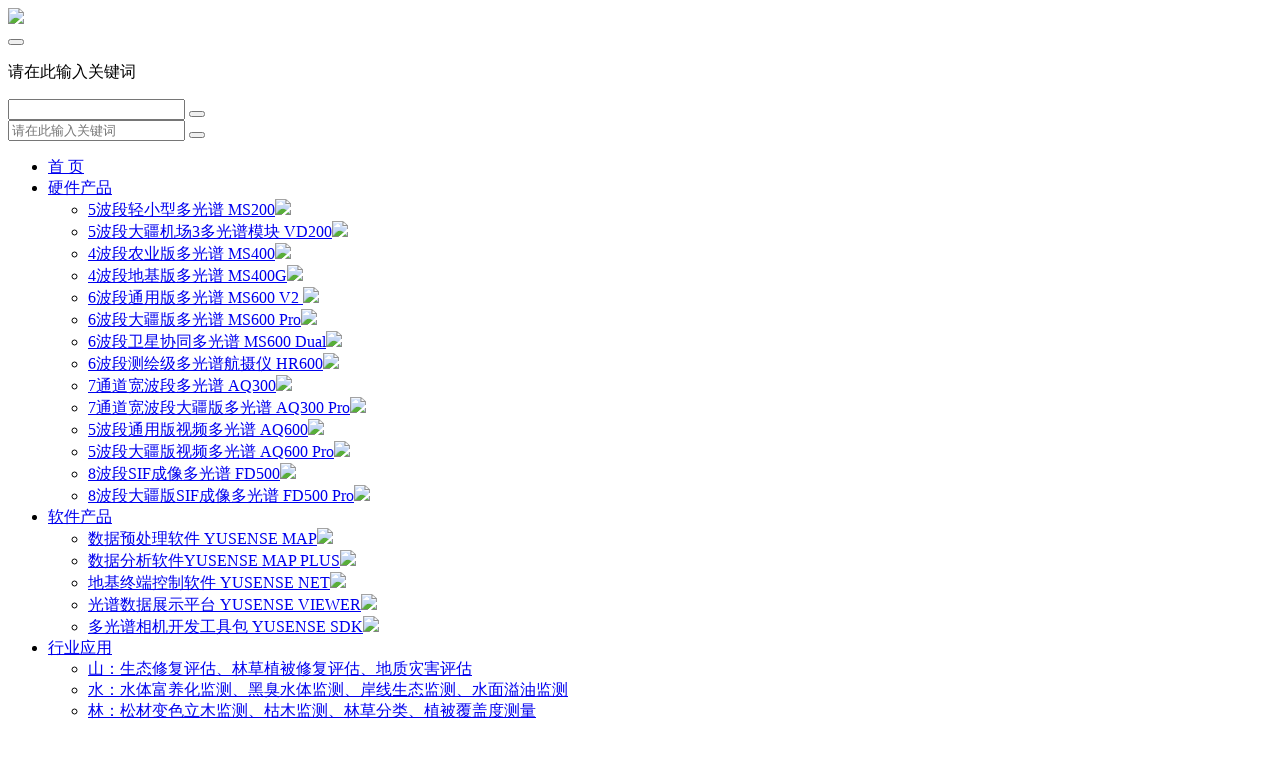

--- FILE ---
content_type: text/html;charset=utf-8
request_url: http://www.yusense.com.cn/index.php/about/product.php?cid=19&id=192
body_size: 8377
content:
<!DOCTYPE html>
<html lang="zh-CN">

<head>
 	<!--判断如果是手机用户，跳转到手机网页1-->
<SCRIPT LANGUAGE="JavaScript">
 function mobile_device_detect(url)
 {
        var thisOS=navigator.platform;
        var os=new Array("iPhone","iPod","iPad","android","Nokia","SymbianOS","Symbian","Windows Phone","Phone","Linux armv71","MAUI","UNTRUSTED/1.0","Windows CE","BlackBerry","IEMobile");
 for(var i=0;i<os.length;i++)
        {
 if(thisOS.match(os[i]))
        {  
  window.location=url;
 }
          
 }
 //因为相当部分的手机系统不知道信息,这里是做临时性特殊辨认
 if(navigator.platform.indexOf('iPad') != -1)
        {
  window.location=url;
 }
 //做这一部分是因为Android手机的内核也是Linux
 //但是navigator.platform显示信息不尽相同情况繁多,因此从浏览器下手，即用navigator.appVersion信息做判断
  var check = navigator.appVersion;
  if( check.match(/linux/i) )
          {
   //X11是UC浏览器的平台 ，如果有其他特殊浏览器也可以附加上条件
   if(check.match(/mobile/i) || check.match(/X11/i))
                 {
   window.location=url;
   } 
 }
 //类in_array函数
 Array.prototype.in_array = function(e)
 {
  for(i=0;i<this.length;i++)
  {
   if(this[i] == e)
   return true;
  }
  return false;
 }
 }
mobile_device_detect("/mobile/index.php");
</SCRIPT>
<meta http-equiv="Content-Type" content="text/html; charset=utf-8" />
<title>硬件产品 - 长光禹辰 - 专注光谱遥感</title>
<meta name="generator" content="1.1" />
<meta name="author" content="" />
<meta name="keywords" content="" />
<meta name="description" content="长光禹辰成立于2017年，是一家由中国科学院长春光机所和青岛高新区联合成立的高新技术企业，公司核心团队来自长春光机所空间光学部，在光谱遥感、光电探测领域具有深厚的理论基础和丰富的工程经验，掌握完整的光谱仪器系统设计、先进的嵌入式视觉开发、复杂场景定量遥感智能调光、高精度自动辐射校正、光谱数据半定量反演及应用等核心技术，形成了以MS400系列、MS600系列、AQ600系列多光谱相机为代表的无人机载光谱遥感硬件产品线、以Yusense Map/Map Plus为依托的光谱数据预处理及分析软件和以Yusense Cloud为依托的端云一体化服务平台，并在农业、林业、生态、环保、警用等领域开展了深入的行业应用。公司专注于无人机航空遥感与光电探测领域，持续推出革新的软硬件产品，落地更丰富的行业应用场景，致力于用技术和产品推动行业进步。" />
    <meta http-equiv="X-UA-Compatible" content="IE=edge,chrome=1">
    <meta name="renderer" content="changguang">
    <meta name="viewport" content="width=device-width, initial-scale=1.0, user-scalable=no">
    <link href="favicon.ico" rel="shortcut icon">
    <link rel="stylesheet" href="assets/css/bootstrap.min.css" type="text/css" media="screen" charset="utf-8">
	<link rel="stylesheet" href="assets/css/animate.min.css" type="text/css" media="screen" charset="utf-8">
	<link rel="stylesheet" href="assets/css/jquery.fancybox.css" type="text/css" media="screen" charset="utf-8">
	<link rel="stylesheet" href="assets/css/slick.css" type="text/css" media="screen" charset="utf-8">
	<link rel="stylesheet" href="assets/css/BeatPicker.min.css" type="text/css" media="screen" charset="utf-8">
	<link rel="stylesheet" href="assets/css/BeerSlider.css" type="text/css" media="screen" charset="utf-8">
	<link rel="stylesheet" href="assets/css/style.css" type="text/css" media="screen" charset="utf-8">    
	<link rel="stylesheet" href="assets/css/font_1350842_kpmxoszvyqs.css" />

</head>

<body>
  <div class="index-header">
    <div class="container">
          <div class="logo">
            <a href="/"><img src="assets/images/logo.png" /></a>
        </div>
        <button class="nav-collapse nav-collapse-xs" id="nav-btn">
            <span class="btn-line"></span>
            <span class="btn-line"></span>
            <span class="btn-line"></span>
        </button>
              
                <div class="find"></div>
        <div class="search-box search-lg">
            <div class="hbg">
			
                <form class="search" action="search.php" method="post" >
                    <p>请在此输入关键词</p>
                    <input class="input-text" type="text" placeholder="" name="keyword" />
                    <button class="input-submit" type="submit"></button>
                </form>
                <span class="close-btn"></span>
            </div>
        </div>
        
        <div class="pc-search">
            <form class="search" action="search.php" method="post">
                <input type="text" name="keyword" placeholder="请在此输入关键词" />
                <button class="btn submit"></button>
            </form>
        </div>   
        <div class="nav nav-show">
            <div class="tbl">
                <div class="tbl-cell">
                    <ul class="nav-list1">
                        <li  class="active"><a href="index.php">首  页</a></li>
						 <li class="more"><a href="products.php?cid=19">硬件产品</a>
						 <ul class="nav-list2">
						  <li><a href="product.php?cid=19&id=445" title="5波段轻小型多光谱MS200">5波段轻小型多光谱 MS200</a><lu class="nav-list3"><img style="max-width: 500px; height: auto;" src="uploads/image/20250724/1753353939.png"></lu></li><li><a href="product.php?cid=19&id=472" title="5波段大疆机场3多光谱模块VD200">5波段大疆机场3多光谱模块 VD200</a><lu class="nav-list3"><img style="max-width: 500px; height: auto;" src="uploads/image/20260109/1767923027.png"></lu></li><li><a href="product.php?cid=19&id=192" title="4波段农业版多光谱MS400">4波段农业版多光谱 MS400</a><lu class="nav-list3"><img style="max-width: 500px; height: auto;" src="uploads/image/20250724/1753360340.png"></lu></li><li><a href="product.php?cid=19&id=447" title="4波段地基版多光谱MS400G">4波段地基版多光谱 MS400G</a><lu class="nav-list3"><img style="max-width: 500px; height: auto;" src="uploads/image/20250724/1753352716.png"></lu></li><li><a href="product.php?cid=19&id=418" title="6波段通用版多光谱MS600V2">6波段通用版多光谱    MS600 V2 </a><lu class="nav-list3"><img style="max-width: 500px; height: auto;" src="uploads/image/20250724/1753358720.png"></lu></li><li><a href="product.php?cid=19&id=419" title="6波段大疆版多光谱MS600Pro">6波段大疆版多光谱 MS600 Pro</a><lu class="nav-list3"><img style="max-width: 500px; height: auto;" src="uploads/image/20250724/1753356378.png"></lu></li><li><a href="product.php?cid=19&id=453" title="6波段卫星协同多光谱MS600Dual">6波段卫星协同多光谱 MS600 Dual</a><lu class="nav-list3"><img style="max-width: 500px; height: auto;" src="uploads/image/20250724/1753350693.png"></lu></li><li><a href="product.php?cid=19&id=463" title="6波段测绘级多光谱航摄仪HR600">6波段测绘级多光谱航摄仪 HR600</a><lu class="nav-list3"><img style="max-width: 500px; height: auto;" src="uploads/image/20250724/1753353228.png"></lu></li><li><a href="product.php?cid=19&id=459" title="7通道宽波段多光谱AQ300">7通道宽波段多光谱 AQ300</a><lu class="nav-list3"><img style="max-width: 500px; height: auto;" src="uploads/image/20250724/1753354887.png"></lu></li><li><a href="product.php?cid=19&id=460" title="7通道宽波段大疆版多光谱AQ300Pro">7通道宽波段大疆版多光谱 AQ300 Pro</a><lu class="nav-list3"><img style="max-width: 500px; height: auto;" src="uploads/image/20250724/1753355889.png"></lu></li><li><a href="product.php?cid=19&id=422" title="5波段通用版视频多光谱AQ600">5波段通用版视频多光谱 AQ600</a><lu class="nav-list3"><img style="max-width: 500px; height: auto;" src="uploads/image/20250724/1753358763.png"></lu></li><li><a href="product.php?cid=19&id=423" title="5波段大疆版视频多光谱AQ600Pro">5波段大疆版视频多光谱 AQ600 Pro</a><lu class="nav-list3"><img style="max-width: 500px; height: auto;" src="uploads/image/20250724/1753353689.png"></lu></li><li><a href="product.php?cid=19&id=467" title="8波段SIF成像多光谱FD500">8波段SIF成像多光谱 FD500</a><lu class="nav-list3"><img style="max-width: 500px; height: auto;" src="uploads/image/20250724/1753353082.png"></lu></li><li><a href="product.php?cid=19&id=466" title="8波段大疆版SIF成像多光谱FD500Pro">8波段大疆版SIF成像多光谱 FD500 Pro</a><lu class="nav-list3"><img style="max-width: 500px; height: auto;" src="uploads/image/20250724/1753357030.png"></lu></li>						 </ul>
						</li> 
						
						 <li class="more"><a href="softs.php?cid=24">软件产品</a>
						 <ul class="nav-list2">
						  
					<li><a href="soft.php?cid=24&id=191title="数据预处理软件YUSENSEMAP">数据预处理软件 YUSENSE MAP</a><lu class="nav-list3"><img style="max-width: 500px; height: auto;" src="uploads/image/20250428/1745837984.png"></lu></li>
					<li><a href="soft.php?cid=24&id=188title="数据分析软件YUSENSEMAPPLUS">数据分析软件YUSENSE MAP PLUS</a><lu class="nav-list3"><img style="max-width: 500px; height: auto;" src="uploads/image/20250428/1745834456.png"></lu></li>
					<li><a href="soft.php?cid=24&id=456title="地基终端控制软件YUSENSENET">地基终端控制软件 YUSENSE NET</a><lu class="nav-list3"><img style="max-width: 500px; height: auto;" src="uploads/image/20250428/1745831365.png"></lu></li>
					<li><a href="soft.php?cid=24&id=462title="光谱数据展示平台YUSENSEVIEWER">光谱数据展示平台 YUSENSE VIEWER</a><lu class="nav-list3"><img style="max-width: 500px; height: auto;" src="uploads/image/20250428/1745838230.png"></lu></li>
					<li><a href="soft.php?cid=24&id=458title="多光谱相机开发工具包YUSENSESDK">多光谱相机开发工具包 YUSENSE SDK</a><lu class="nav-list3"><img style="max-width: 500px; height: auto;" src="uploads/image/20250428/1745834004.png"></lu></li>						 </ul>
						</li> 
	
                        <li class="more"><a href="cases.php?cid=39">行业应用</a>
                            <ul class="nav-list2">
                                  <li><a href="cases.php?cid=39">山：生态修复评估、林草植被修复评估、地质灾害评估</a></li>
                                   <li><a href="cases.php?cid=40">水：水体富养化监测、黑臭水体监测、岸线生态监测、水面溢油监测</a></li>
                                   <li><a href="cases.php?cid=41">林：松材变色立木监测、枯木监测、林草分类、植被覆盖度测量</a></li>
								   <li><a href="cases.php?cid=47">田：长势评估、出苗率评估、病虫害评估、倒伏评估</a></li>
								   <li><a href="cases.php?cid=48">湖：近岸水域面积监测、水草长势评估、水体富养化监测、湿地监测</a></li>
								   <li><a href="cases.php?cid=49">草：牧草长势监测、牧草覆盖度评估、入侵物种监测</a></li>
								   <li><a href="cases.php?cid=50">沙：植树效果评估、种草效果评估</a></li>
                            </ul>
                        </li>
                        <li><a href="papers.php">科研应用</a></li>
                        <li class="more " >
                            <a href="goumai.php">服务支持</a>
                            <ul class="nav-list2">
                                <li><a href="goumai.php">售前咨询</a></li>
                                <!-- <li><a href="fwzc.php">产品支持</a></li> -->
                                <li><a href="shouhou.php">售后服务</a></li>
                            </ul>
                        </li>
                        <li class="more " >
                            <a href="news.php?cid=7">新闻中心</a>
                            <ul class="nav-list2">
                                <li><a href="news.php?cid=7">公司动态</a></li>
                                <li><a href="news.php?cid=45">展会信息</a></li>
                                <li><a href="news.php?cid=46">媒体报道</a></li>
                            </ul>
                        </li>
                        <li class="more "><a href="about.php">关于我们</a>
                            <ul class="nav-list2">
                                <li><a href="about.php">企业简介</a></li>
                                <li><a href="jobs.php">诚聘英才</a></li>
                                <li><a href="contact.php">联系我们</a></li>
								<li><a target="_blank"  href="https://case.yusense.com.cn/">员工通道</a></li>
                            </ul>
                        </li>
                    </ul>
                </div>
            </div>
            <button class="nav-collapse nav-collapse-1" id="nav-xs-btn">
                <span class="btn-line"></span>
                <span class="btn-line"></span>
                <span class="btn-line"></span>
            </button>
            <div class="nav-2">
                <div class="nav-top">
                    <div class="back-btn back-btn2"></div>
                    <h2>一级标题</h2>
                    <button class="nav-collapse nav-collapse-2" id="nav2-btn">
                        <span class="btn-line"></span>
                        <span class="btn-line"></span>
                        <span class="btn-line"></span>
                    </button>
                </div>
                <div class="content">
                    <ul class="nav2-list2">
                    </ul>
                </div>
            </div>
            <div class="nav-3">
                <div class="nav-top">
                    <div class="back-btn back-btn3"></div>
                    <h2>一级标题</h2>
                    <button class="nav-collapse nav-collapse-2" id="nav2-btn">
                        <span class="btn-line"></span>
                        <span class="btn-line"></span>
                        <span class="btn-line"></span>
                    </button>
                </div>
                <div class="content">
                    <ul class="nav3-list3">
                    </ul>
                </div>
            </div>
        </div>
    </div>
</div>    
<div class="banner" id="banner">
        <div class="slickbanner">
                    
		  <a href="https://www.yusense.com.cn/product.php?cid=19&id=466">
            <div class="item">
                <div class="img-box"><img src="uploads/image/20250724/1753359205.png" alt="" /></div>
            </div>
            </a>
		
		  <a href="https://www.yusense.com.cn/product.php?cid=19&id=463">
            <div class="item">
                <div class="img-box"><img src="uploads/image/20250722/1753179240.png" alt="" /></div>
            </div>
            </a>
		
		  <a href="https://www.yusense.com.cn/product.php?cid=19&id=460">
            <div class="item">
                <div class="img-box"><img src="uploads/image/20250724/1753354134.png" alt="" /></div>
            </div>
            </a>
		
		  <a href="https://www.yusense.com.cn/products.php?cid=19">
            <div class="item">
                <div class="img-box"><img src="uploads/image/20250612/1749710998.png" alt="" /></div>
            </div>
            </a>
		                    </div>
    </div>
	
<!----products---->	

	<div class="inner inner-product" id="cp01">
        <div class="container">
            <div class="title-product wow fadeInUp" data-wow-duration="1s">
                <b>产品中心</b>
				<h5>Product Center</h5>
                 <p><p>
	<p>
		形成了以MS200、MS400、MS600、AQ300、AQ600等系列多光谱相机为代表的无人机载光谱遥感硬件产品，以Yusense&nbsp;Map、Map&nbsp;Plus、Yusense&nbsp;Net为代表的光谱数据预处理及分析软件产品，在农业、林业、生态、环保、警用、军民融合等领域开展了深入的行业应用。
	</p>
</p></p>
            </div>
			
		
			<div class="cp-title fadeInUp" >
                      <ul>
                          <li class="active"><a href="/"  data-id="#atab1" data-toggle="mouse" data-more="#morea">硬件产品</a></li>
                          <li class=""><a href="/" data-id="#atab2" data-toggle="mouse" data-more="#morea">软件产品</a></li>
                     </ul>
                </div>
            <div class="product active"  id="atab1">
                <div class="row">
				<script>console.log(111)</script><script>console.log(111)</script><script>console.log(111)</script><script>console.log(111)</script><script>console.log(111)</script><script>console.log(111)</script><script>console.log(111)</script><script>console.log(111)</script><script>console.log(111)</script><script>console.log(111)</script><script>console.log(111)</script><script>console.log(111)</script><script>console.log(111)</script><script>console.log(111)</script><div class="col-xs-12 col-sm-6 col-md-3 itembox wow fadeInUp" data-wow-duration="1s">
                        <a class="item" href="product.php?cid=19&id=445">
                           <div class="pic">
                                <div class="img-box">
                                  
                                </div>
                            </div>
                            <div class="mask">
                                <div class="picon piconnow">
                                    <div class="img-box">
                                        <img src="uploads/image/20250214/1739524452.png" width="210" height="210" title="5波段轻小型多光谱 MS200" alt="5波段轻小型多光谱 MS200" />
                                    </div>
                                </div>
                                <div class="picon piconhover">
                                    <div class="img-box">
                                        <img src="uploads/image/20250214/1739524452.png" width="210" height="210" title="5波段轻小型多光谱 MS200" alt="5波段轻小型多光谱 MS200" />
                                    </div>
                                </div>
						   <div class="note">低成本、5波段、轻小型</div>
                                <b>5波段轻小型多光谱 MS200</b>
                             
                                <span class="jia">了解更多</span>
                            </div>
                        </a>
                    </div>
                     <div class="col-xs-12 col-sm-6 col-md-3 itembox wow fadeInUp" data-wow-duration="1s">
                        <a class="item" href="product.php?cid=19&id=472">
                           <div class="pic">
                                <div class="img-box">
                                  
                                </div>
                            </div>
                            <div class="mask">
                                <div class="picon piconnow">
                                    <div class="img-box">
                                        <img src="uploads/image/20260108/1767867399.png" width="210" height="210" title="5波段大疆机场3多光谱模块 VD200" alt="5波段大疆机场3多光谱模块 VD200" />
                                    </div>
                                </div>
                                <div class="picon piconhover">
                                    <div class="img-box">
                                        <img src="uploads/image/20260108/1767867399.png" width="210" height="210" title="5波段大疆机场3多光谱模块 VD200" alt="5波段大疆机场3多光谱模块 VD200" />
                                    </div>
                                </div>
						   <div class="note">适配大疆机场3</div>
                                <b>5波段大疆机场3多光谱模块 VD200</b>
                             
                                <span class="jia">了解更多</span>
                            </div>
                        </a>
                    </div>
                     <div class="col-xs-12 col-sm-6 col-md-3 itembox wow fadeInUp" data-wow-duration="1s">
                        <a class="item" href="product.php?cid=19&id=192">
                           <div class="pic">
                                <div class="img-box">
                                  
                                </div>
                            </div>
                            <div class="mask">
                                <div class="picon piconnow">
                                    <div class="img-box">
                                        <img src="uploads/image/20230613/1686625932.png" width="210" height="210" title="4波段农业版多光谱 MS400" alt="4波段农业版多光谱 MS400" />
                                    </div>
                                </div>
                                <div class="picon piconhover">
                                    <div class="img-box">
                                        <img src="uploads/image/20230613/1686625932.png" width="210" height="210" title="4波段农业版多光谱 MS400" alt="4波段农业版多光谱 MS400" />
                                    </div>
                                </div>
						   <div class="note">RGB&4波段光谱,一机多用</div>
                                <b>4波段农业版多光谱 MS400</b>
                             
                                <span class="jia">了解更多</span>
                            </div>
                        </a>
                    </div>
                     <div class="col-xs-12 col-sm-6 col-md-3 itembox wow fadeInUp" data-wow-duration="1s">
                        <a class="item" href="product.php?cid=19&id=447">
                           <div class="pic">
                                <div class="img-box">
                                  
                                </div>
                            </div>
                            <div class="mask">
                                <div class="picon piconnow">
                                    <div class="img-box">
                                        <img src="uploads/image/20230613/1686626426.png" width="210" height="210" title="4波段地基版多光谱 MS400G" alt="4波段地基版多光谱 MS400G" />
                                    </div>
                                </div>
                                <div class="picon piconhover">
                                    <div class="img-box">
                                        <img src="uploads/image/20230613/1686626426.png" width="210" height="210" title="4波段地基版多光谱 MS400G" alt="4波段地基版多光谱 MS400G" />
                                    </div>
                                </div>
						   <div class="note">RGB&4通道光谱,成像模组灵活换装</div>
                                <b>4波段地基版多光谱 MS400G</b>
                             
                                <span class="jia">了解更多</span>
                            </div>
                        </a>
                    </div>
                     <div class="col-xs-12 col-sm-6 col-md-3 itembox wow fadeInUp" data-wow-duration="1s">
                        <a class="item" href="product.php?cid=19&id=418">
                           <div class="pic">
                                <div class="img-box">
                                  
                                </div>
                            </div>
                            <div class="mask">
                                <div class="picon piconnow">
                                    <div class="img-box">
                                        <img src="uploads/image/20230613/1686628141.png" width="210" height="210" title="6波段通用版多光谱    MS600 V2 " alt="6波段通用版多光谱    MS600 V2 " />
                                    </div>
                                </div>
                                <div class="picon piconhover">
                                    <div class="img-box">
                                        <img src="uploads/image/20230613/1686628141.png" width="210" height="210" title="6波段通用版多光谱    MS600 V2 " alt="6波段通用版多光谱    MS600 V2 " />
                                    </div>
                                </div>
						   <div class="note">6波段光谱,深耕行业应用</div>
                                <b>6波段通用版多光谱    MS600 V2 </b>
                             
                                <span class="jia">了解更多</span>
                            </div>
                        </a>
                    </div>
                     <div class="col-xs-12 col-sm-6 col-md-3 itembox wow fadeInUp" data-wow-duration="1s">
                        <a class="item" href="product.php?cid=19&id=419">
                           <div class="pic">
                                <div class="img-box">
                                  
                                </div>
                            </div>
                            <div class="mask">
                                <div class="picon piconnow">
                                    <div class="img-box">
                                        <img src="uploads/image/20230613/1686628343.png" width="210" height="210" title="6波段大疆版多光谱 MS600 Pro" alt="6波段大疆版多光谱 MS600 Pro" />
                                    </div>
                                </div>
                                <div class="picon piconhover">
                                    <div class="img-box">
                                        <img src="uploads/image/20230613/1686628343.png" width="210" height="210" title="6波段大疆版多光谱 MS600 Pro" alt="6波段大疆版多光谱 MS600 Pro" />
                                    </div>
                                </div>
						   <div class="note">M350RTK/M400专用,机载一…</div>
                                <b>6波段大疆版多光谱 MS600 Pro</b>
                             
                                <span class="jia">了解更多</span>
                            </div>
                        </a>
                    </div>
                     <div class="col-xs-12 col-sm-6 col-md-3 itembox wow fadeInUp" data-wow-duration="1s">
                        <a class="item" href="product.php?cid=19&id=453">
                           <div class="pic">
                                <div class="img-box">
                                  
                                </div>
                            </div>
                            <div class="mask">
                                <div class="picon piconnow">
                                    <div class="img-box">
                                        <img src="uploads/image/20230613/1686624890.png" width="210" height="210" title="6波段卫星协同多光谱 MS600 Dual" alt="6波段卫星协同多光谱 MS600 Dual" />
                                    </div>
                                </div>
                                <div class="picon piconhover">
                                    <div class="img-box">
                                        <img src="uploads/image/20230613/1686624890.png" width="210" height="210" title="6波段卫星协同多光谱 MS600 Dual" alt="6波段卫星协同多光谱 MS600 Dual" />
                                    </div>
                                </div>
						   <div class="note">创新波段设计，助力科研应用</div>
                                <b>6波段卫星协同多光谱 MS600 Dual</b>
                             
                                <span class="jia">了解更多</span>
                            </div>
                        </a>
                    </div>
                     <div class="col-xs-12 col-sm-6 col-md-3 itembox wow fadeInUp" data-wow-duration="1s">
                        <a class="item" href="product.php?cid=19&id=463">
                           <div class="pic">
                                <div class="img-box">
                                  
                                </div>
                            </div>
                            <div class="mask">
                                <div class="picon piconnow">
                                    <div class="img-box">
                                        <img src="uploads/image/20250421/1745230861.png" width="210" height="210" title="6波段测绘级多光谱航摄仪 HR600" alt="6波段测绘级多光谱航摄仪 HR600" />
                                    </div>
                                </div>
                                <div class="picon piconhover">
                                    <div class="img-box">
                                        <img src="uploads/image/20250421/1745230861.png" width="210" height="210" title="6波段测绘级多光谱航摄仪 HR600" alt="6波段测绘级多光谱航摄仪 HR600" />
                                    </div>
                                </div>
						   <div class="note">6波段，高精度，测绘级</div>
                                <b>6波段测绘级多光谱航摄仪 HR600</b>
                             
                                <span class="jia">了解更多</span>
                            </div>
                        </a>
                    </div>
                     <div class="col-xs-12 col-sm-6 col-md-3 itembox wow fadeInUp" data-wow-duration="1s">
                        <a class="item" href="product.php?cid=19&id=459">
                           <div class="pic">
                                <div class="img-box">
                                  
                                </div>
                            </div>
                            <div class="mask">
                                <div class="picon piconnow">
                                    <div class="img-box">
                                        <img src="uploads/image/20230613/1686630386.png" width="210" height="210" title="7通道宽波段多光谱 AQ300" alt="7通道宽波段多光谱 AQ300" />
                                    </div>
                                </div>
                                <div class="picon piconhover">
                                    <div class="img-box">
                                        <img src="uploads/image/20230613/1686630386.png" width="210" height="210" title="7通道宽波段多光谱 AQ300" alt="7通道宽波段多光谱 AQ300" />
                                    </div>
                                </div>
						   <div class="note">5波段&SWIR+LWIR多源遥感组…</div>
                                <b>7通道宽波段多光谱 AQ300</b>
                             
                                <span class="jia">了解更多</span>
                            </div>
                        </a>
                    </div>
                     <div class="col-xs-12 col-sm-6 col-md-3 itembox wow fadeInUp" data-wow-duration="1s">
                        <a class="item" href="product.php?cid=19&id=460">
                           <div class="pic">
                                <div class="img-box">
                                  
                                </div>
                            </div>
                            <div class="mask">
                                <div class="picon piconnow">
                                    <div class="img-box">
                                        <img src="uploads/image/20250214/1739518923.png" width="210" height="210" title="7通道宽波段大疆版多光谱 AQ300 Pro" alt="7通道宽波段大疆版多光谱 AQ300 Pro" />
                                    </div>
                                </div>
                                <div class="picon piconhover">
                                    <div class="img-box">
                                        <img src="uploads/image/20250214/1739518923.png" width="210" height="210" title="7通道宽波段大疆版多光谱 AQ300 Pro" alt="7通道宽波段大疆版多光谱 AQ300 Pro" />
                                    </div>
                                </div>
						   <div class="note">M350RTK/M400专用,5波段…</div>
                                <b>7通道宽波段大疆版多光谱 AQ300 Pro</b>
                             
                                <span class="jia">了解更多</span>
                            </div>
                        </a>
                    </div>
                     <div class="col-xs-12 col-sm-6 col-md-3 itembox wow fadeInUp" data-wow-duration="1s">
                        <a class="item" href="product.php?cid=19&id=422">
                           <div class="pic">
                                <div class="img-box">
                                  
                                </div>
                            </div>
                            <div class="mask">
                                <div class="picon piconnow">
                                    <div class="img-box">
                                        <img src="uploads/image/20230613/1686630343.png" width="210" height="210" title="5波段通用版视频多光谱 AQ600" alt="5波段通用版视频多光谱 AQ600" />
                                    </div>
                                </div>
                                <div class="picon piconhover">
                                    <div class="img-box">
                                        <img src="uploads/image/20230613/1686630343.png" width="210" height="210" title="5波段通用版视频多光谱 AQ600" alt="5波段通用版视频多光谱 AQ600" />
                                    </div>
                                </div>
						   <div class="note">视频级光谱探测</div>
                                <b>5波段通用版视频多光谱 AQ600</b>
                             
                                <span class="jia">了解更多</span>
                            </div>
                        </a>
                    </div>
                     <div class="col-xs-12 col-sm-6 col-md-3 itembox wow fadeInUp" data-wow-duration="1s">
                        <a class="item" href="product.php?cid=19&id=423">
                           <div class="pic">
                                <div class="img-box">
                                  
                                </div>
                            </div>
                            <div class="mask">
                                <div class="picon piconnow">
                                    <div class="img-box">
                                        <img src="uploads/image/20230613/1686626307.png" width="210" height="210" title="5波段大疆版视频多光谱 AQ600 Pro" alt="5波段大疆版视频多光谱 AQ600 Pro" />
                                    </div>
                                </div>
                                <div class="picon piconhover">
                                    <div class="img-box">
                                        <img src="uploads/image/20230613/1686626307.png" width="210" height="210" title="5波段大疆版视频多光谱 AQ600 Pro" alt="5波段大疆版视频多光谱 AQ600 Pro" />
                                    </div>
                                </div>
						   <div class="note">M350RTK/M400专用,视频光…</div>
                                <b>5波段大疆版视频多光谱 AQ600 Pro</b>
                             
                                <span class="jia">了解更多</span>
                            </div>
                        </a>
                    </div>
                     <div class="col-xs-12 col-sm-6 col-md-3 itembox wow fadeInUp" data-wow-duration="1s">
                        <a class="item" href="product.php?cid=19&id=467">
                           <div class="pic">
                                <div class="img-box">
                                  
                                </div>
                            </div>
                            <div class="mask">
                                <div class="picon piconnow">
                                    <div class="img-box">
                                        <img src="uploads/image/20250724/1753355802.png" width="210" height="210" title="8波段SIF成像多光谱 FD500" alt="8波段SIF成像多光谱 FD500" />
                                    </div>
                                </div>
                                <div class="picon piconhover">
                                    <div class="img-box">
                                        <img src="uploads/image/20250724/1753355802.png" width="210" height="210" title="8波段SIF成像多光谱 FD500" alt="8波段SIF成像多光谱 FD500" />
                                    </div>
                                </div>
						   <div class="note">高精度、低成本、成像探测</div>
                                <b>8波段SIF成像多光谱 FD500</b>
                             
                                <span class="jia">了解更多</span>
                            </div>
                        </a>
                    </div>
                     <div class="col-xs-12 col-sm-6 col-md-3 itembox wow fadeInUp" data-wow-duration="1s">
                        <a class="item" href="product.php?cid=19&id=466">
                           <div class="pic">
                                <div class="img-box">
                                  
                                </div>
                            </div>
                            <div class="mask">
                                <div class="picon piconnow">
                                    <div class="img-box">
                                        <img src="uploads/image/20250724/1753332829.png" width="210" height="210" title="8波段大疆版SIF成像多光谱 FD500 Pro" alt="8波段大疆版SIF成像多光谱 FD500 Pro" />
                                    </div>
                                </div>
                                <div class="picon piconhover">
                                    <div class="img-box">
                                        <img src="uploads/image/20250724/1753332829.png" width="210" height="210" title="8波段大疆版SIF成像多光谱 FD500 Pro" alt="8波段大疆版SIF成像多光谱 FD500 Pro" />
                                    </div>
                                </div>
						   <div class="note">M350RTK/M400专用,SIF…</div>
                                <b>8波段大疆版SIF成像多光谱 FD500 Pro</b>
                             
                                <span class="jia">了解更多</span>
                            </div>
                        </a>
                    </div>
                     				 </div>
            </div>
			
			<div class="product"  id="atab2">
                <div class="row">
				<div class="col-xs-12 col-sm-6 col-md-3 itembox wow fadeInUp" data-wow-duration="1s"  data-wow-delay="0" data-wow-offset="0" style="visibility: initial !important;" >
                        <a class="item" href="soft.php?cid=24&id=191">
                           <div class="pic">
                                <div class="img-box">
                                  
                                </div>
                            </div>
                            <div class="mask">
                                <div class="picon piconnow">
                                    <div class="img-box">
                                        <img src="uploads/image/20250428/1745840210.png" width="210" height="210" title="数据预处理软件 YUSENSE MAP" alt="数据预处理软件 YUSENSE MAP" />
                                    </div>
                                </div>
                                <div class="picon piconhover">
                                    <div class="img-box">
                                        <img src="uploads/image/20250428/1745840210.png" width="210" height="210" title="数据预处理软件 YUSENSE MAP" alt="数据预处理软件 YUSENSE MAP" />
                                    </div>
                                </div>
						   <div class="note">多通道配准&无缝拼接&多源数据…</div>
                                <b>数据预处理软件 YUSENSE MAP</b>
                             
                                <span class="jia">了解更多</span>
                            </div>
                        </a>
                    </div><div class="col-xs-12 col-sm-6 col-md-3 itembox wow fadeInUp" data-wow-duration="1s"  data-wow-delay="0" data-wow-offset="0" style="visibility: initial !important;" >
                        <a class="item" href="soft.php?cid=24&id=188">
                           <div class="pic">
                                <div class="img-box">
                                  
                                </div>
                            </div>
                            <div class="mask">
                                <div class="picon piconnow">
                                    <div class="img-box">
                                        <img src="uploads/image/20230829/1693278302.png" width="210" height="210" title="数据分析软件YUSENSE MAP PLUS" alt="数据分析软件YUSENSE MAP PLUS" />
                                    </div>
                                </div>
                                <div class="picon piconhover">
                                    <div class="img-box">
                                        <img src="uploads/image/20230829/1693278302.png" width="210" height="210" title="数据分析软件YUSENSE MAP PLUS" alt="数据分析软件YUSENSE MAP PLUS" />
                                    </div>
                                </div>
						   <div class="note">目标分析、识别及成果输出流程化…</div>
                                <b>数据分析软件YUSENSE MAP PLUS</b>
                             
                                <span class="jia">了解更多</span>
                            </div>
                        </a>
                    </div><div class="col-xs-12 col-sm-6 col-md-3 itembox wow fadeInUp" data-wow-duration="1s"  data-wow-delay="0" data-wow-offset="0" style="visibility: initial !important;" >
                        <a class="item" href="soft.php?cid=24&id=456">
                           <div class="pic">
                                <div class="img-box">
                                  
                                </div>
                            </div>
                            <div class="mask">
                                <div class="picon piconnow">
                                    <div class="img-box">
                                        <img src="uploads/image/20230213/1676279839.png" width="210" height="210" title="地基终端控制软件 YUSENSE NET" alt="地基终端控制软件 YUSENSE NET" />
                                    </div>
                                </div>
                                <div class="picon piconhover">
                                    <div class="img-box">
                                        <img src="uploads/image/20230213/1676279839.png" width="210" height="210" title="地基终端控制软件 YUSENSE NET" alt="地基终端控制软件 YUSENSE NET" />
                                    </div>
                                </div>
						   <div class="note">MS400G状态监控&相机设置…</div>
                                <b>地基终端控制软件 YUSENSE NET</b>
                             
                                <span class="jia">了解更多</span>
                            </div>
                        </a>
                    </div><div class="col-xs-12 col-sm-6 col-md-3 itembox wow fadeInUp" data-wow-duration="1s"  data-wow-delay="0" data-wow-offset="0" style="visibility: initial !important;" >
                        <a class="item" href="soft.php?cid=24&id=462">
                           <div class="pic">
                                <div class="img-box">
                                  
                                </div>
                            </div>
                            <div class="mask">
                                <div class="picon piconnow">
                                    <div class="img-box">
                                        <img src="uploads/image/20231030/1698663481.png" width="210" height="210" title="光谱数据展示平台 YUSENSE VIEWER" alt="光谱数据展示平台 YUSENSE VIEWER" />
                                    </div>
                                </div>
                                <div class="picon piconhover">
                                    <div class="img-box">
                                        <img src="uploads/image/20231030/1698663481.png" width="210" height="210" title="光谱数据展示平台 YUSENSE VIEWER" alt="光谱数据展示平台 YUSENSE VIEWER" />
                                    </div>
                                </div>
						   <div class="note">光谱行业应用监测数据统一管理与…</div>
                                <b>光谱数据展示平台 YUSENSE VIEWER</b>
                             
                                <span class="jia">了解更多</span>
                            </div>
                        </a>
                    </div><div class="col-xs-12 col-sm-6 col-md-3 itembox wow fadeInUp" data-wow-duration="1s"  data-wow-delay="0" data-wow-offset="0" style="visibility: initial !important;" >
                        <a class="item" href="soft.php?cid=24&id=458">
                           <div class="pic">
                                <div class="img-box">
                                  
                                </div>
                            </div>
                            <div class="mask">
                                <div class="picon piconnow">
                                    <div class="img-box">
                                        <img src="uploads/image/20230412/1681270752.png" width="210" height="210" title="多光谱相机开发工具包 YUSENSE SDK" alt="多光谱相机开发工具包 YUSENSE SDK" />
                                    </div>
                                </div>
                                <div class="picon piconhover">
                                    <div class="img-box">
                                        <img src="uploads/image/20230412/1681270752.png" width="210" height="210" title="多光谱相机开发工具包 YUSENSE SDK" alt="多光谱相机开发工具包 YUSENSE SDK" />
                                    </div>
                                </div>
						   <div class="note">高集成、低门槛、全开放</div>
                                <b>多光谱相机开发工具包 YUSENSE SDK</b>
                             
                                <span class="jia">了解更多</span>
                            </div>
                        </a>
                    </div>				 </div>
            </div>
			
			
        </div>
    </div>
<!----/products---->


	
<!----soulion---->	
	<div class="inner index-inner-product">
        <div class="container">
            <div class="title-product wow fadeInUp" data-wow-duration="1s">
                <b>解决方案</b>
				<h5>Solution</h5>
                <p>低空无人机载多光谱遥感适用于农业、林业、生态、环保等多个行业，基于MS/AQ系列多光谱相机核心硬件装备，依托Yusense Map光谱数据预处理软件和Yusense Map Plus光谱数据分析软件进行数据处理，基于Yusense Cloud端云一体化平台进行数据成果管理与发布服务，提供光谱遥感的外业数据采集、内业数据处理、数据成果分析全流程解决方案。</p>
            </div>
            <div class="product">
                <div class="row">
                     <div class="col-xs-12 col-sm-6 col-md-3 itembox wow fadeInUp" data-wow-duration="1s">
                        <a class="item" href="cases.php?cid=39">
                            <div class="pic">
                                <div class="img-box">
                                    <img class="lazy" data-src="assets/images/fa01.jpg" width="294" height="294" title="" alt="" />
                                </div>
                            </div>
                            <div class="mask">
                                <div class="note">
                                   ● 生态修复评估<br>● 林草植被修复评估<br>● 地质灾害评估<br>               
								   </div>
                                <em>+</em> <span class="jia">了解更多</span>
                            </div>
                        </a>
                    </div>
                   <div class="col-xs-12 col-sm-6 col-md-3 itembox wow fadeInUp" data-wow-duration="1s">
                        <a class="item" href="cases.php?cid=40">
                            <div class="pic">
                                <div class="img-box">
                                    <img class="lazy" data-src="assets/images/fa02.jpg" width="294" height="294" title="" alt="" />
                                </div>
                            </div>
                            <div class="mask">
                                <div class="note">
                                  ● 水体富养化监测<br>  ● 黑臭水体监测<br>  ● 岸线生态监测<br>  ● 水面溢油监测<br>               
								  </div>
                                <em>+</em><span class="jia">了解更多</span>
                            </div>
                        </a>
                    </div>
					      <div class="col-xs-12 col-sm-6 col-md-3 itembox wow fadeInUp" data-wow-duration="1s">
                        <a class="item" href="cases.php?cid=41">
                            <div class="pic">
                                <div class="img-box">
                                    <img class="lazy" data-src="assets/images/fa03.jpg" width="294" height="294" title="" alt="" />
                                </div>
                            </div>
                            <div class="mask">
                                <div class="note">
                                  ● 松材变色立木监测<br>  ● 枯木监测<br>  ● 林草分类<br>  ● 植被覆盖度测量<br>               
								   </div>
                                <em>+</em> <span class="jia">了解更多</span>
                            </div>
                        </a>
                    </div>
                   <div class="col-xs-12 col-sm-6 col-md-3 itembox wow fadeInUp" data-wow-duration="1s">
                        <a class="item" href="cases.php?cid=47">
                            <div class="pic">
                                <div class="img-box">
                                    <img class="lazy" data-src="assets/images/fa04.jpg" width="294" height="294" title="" alt="" />
                                </div>
                            </div>
                            <div class="mask">
                                <div class="note">
                                 ● 长势评估<br>   ● 出苗率评估<br>   ● 病虫害评估<br>   ● 倒伏评估        <br>          
								  </div>
                                <em>+</em><span class="jia">了解更多</span>
                            </div>
                        </a>
                    </div>
					
					    <div class="col-xs-12 col-sm-6 col-md-3 itembox wow fadeInUp" data-wow-duration="1s">
                        <a class="item" href="cases.php?cid=48">
                            <div class="pic">
                                <div class="img-box">
                                    <img class="lazy" data-src="assets/images/fa05.jpg" width="294" height="294" title="" alt="" />
                                </div>
                            </div>
                            <div class="mask">
                                <div class="note">
                                   ● 近岸水域面积监测<br>  ● 水草长势评估<br>  ● 水体富养化监测<br>  ● 湿地监测<br>               
								   </div>
                                <em>+</em> <span class="jia">了解更多</span>
                            </div>
                        </a>
                    </div>
                   <div class="col-xs-12 col-sm-6 col-md-3 itembox wow fadeInUp" data-wow-duration="1s">
                        <a class="item" href="cases.php?cid=49">
                            <div class="pic">
                                <div class="img-box">
                                    <img class="lazy" data-src="assets/images/fa06.jpg" width="294" height="294" title="" alt="" />
                                </div>
                            </div>
                            <div class="mask">
                                <div class="note">
                                 ● 牧草长势监测<br>● 牧草覆盖度评估<br>● 入侵物种监测<br>               
								  </div>
                                <em>+</em><span class="jia">了解更多</span>
                            </div>
                        </a>
                    </div>
					 <div class="col-xs-12 col-sm-6 col-md-3 itembox wow fadeInUp" data-wow-duration="1s">
                        <a class="item" href="cases.php?cid=50">
                            <div class="pic">
                                <div class="img-box">
                                    <img class="lazy" data-src="assets/images/fa07.jpg" width="294" height="294" title="" alt="" />
                                </div>
                            </div>
                            <div class="mask">
                                <div class="note">
                                  ● 植树效果评估<br> ● 种草效果评估<br>               
								   </div>
                                <em>+</em> <span class="jia">了解更多</span>
                            </div>
                        </a>
                    </div>
                   <div class="col-xs-12 col-sm-6 col-md-3 itembox wow fadeInUp" data-wow-duration="1s">
                        <div class="item" href="index.php" >
                            <div class="pic">
                                <div class="img-box">  
                                </div>
                            </div>
                            <div class="mask">
						    	<b>光谱遥感</b>
                                <div class="note">
                                 为山水林田湖草沙<br>保驾护航             
								  </div>
                            </div>
                        </div>
                    </div>
                   
					
					
                                    </div>
            </div>
        </div>
    </div>
<!----/soulion---->	
		
<!---fuwu--->

    <div class="inner inner-service index-inner-service">
        <div class="container">
		<div class="title-product wow fadeInUp" data-wow-duration="1s">
                <b>服 务 支 持</b>
				<h5>Service support</h5>
                <p>我们将为您提供光谱遥感领域软硬件及行业应用的全方位、全流程服务。</p>
            </div>
            <div class="service">
                <div class="row">
                    <div class="col-xs-12 col-sm-6 col-md-4 wow flipInY" data-wow-duration="1s">
                        <a class="item item-1" href="goumai.php">
                            <p>售前咨询</p>
							<Span>了解更多></Span>
                        </a>
                    </div>
                    <div class="col-xs-12 col-sm-6 col-md-4 wow flipInY" data-wow-duration="1s">
                        <a class="item item-2" href="shouhou.php">
                            <p>技术支持</p>
							<Span>了解更多></Span>
                        </a>
                    </div>
                    <div class="col-xs-12 col-sm-6 col-md-4 wow flipInY" data-wow-duration="1s">
                        <a class="item item-3" href="repair.php">
                            <p>售后服务</p>
							<Span>了解更多></Span>
                        </a>
                    </div>
                </div>
            </div>
        </div>
    </div>

<!---/fuwu--->	
  <div class="footer">
    <div class="container">
	
	<div class="right" style="background:url(data/watermark/erweima.jpg) right 37px no-repeat; background-size:85px;">
            <div class="title-map">
                <b>长光禹辰信息技术与装备（青岛）有限公司</b>
				<p>
				
				电  话：0532-6801 2101<br>
邮  箱：info@yusense.com.cn<br>
地  址：山东省青岛市高新区泰鸿路67号中欧科创园3号楼F座<br>
				</p>
            </div>
            
        </div>
	
        <div class="left">
            <ul>
			 <li>
                    <div class="item">
                        <b><a href="javascript:void(0);">产品中心</a></b>
                        <div class="item-nav">
                             <a href="products.php?cid=19">硬件产品</a>
                             <a href="softs.php?cid=24">软件产品</a>
							 <a href="cases.php?cid=39">行业应用</a>
                        </div>
                    </div>
                </li>
				<!---- <li>
                    <div class="item">
                        <b><a href="javascript:void(0);">解决方案</a></b>
                        <div class="item-nav">
                            <a style="float:left; width:50%;" href="cases.php?cid=39">山</a>
                             <a style="float:left; width:50%;" href="cases.php?cid=40">水</a>
                              <a style="float:left; width:50%;" href="cases.php?cid=41">林</a>
							<a style="float:left; width:50%;" href="cases.php?cid=47">田</a>
							<a style="float:left; width:50%;" href="cases.php?cid=48">湖</a>
						<a style="float:left; width:50%;" href="cases.php?cid=49">草</a>
						<a style="float:left; width:50%;" href="cases.php?cid=50">沙</a>
                        </div>
                    </div>
                </li>---->
				       <li>
                    <div class="item">
                        <b><a href="javascript:void(0);">服务支持</a></b>
                        <div class="item-nav">
                            <a href="goumai.php">售前咨询</a>
                            <a href="shouhou.php">技术支持</a>
                            <a href="repair.php">售后服务</a>
                        </div>
                    </div>
                </li>
				  <li>
                    <div class="item">
                        <b><a href="javascript:void(0);">新闻中心</a></b>
                        <div class="item-nav">
                        <a href="news.php?cid=7">公司动态</a>
                       <a href="news.php?cid=45">展会信息</a>
                       <a href="news.php?cid=46">媒体报道</a>
                        </div>
                    </div>
                </li>
                <li>
                    <div class="item">
                        <b><a href="javascript:void(0);">关于我们</a></b>
                        <div class="item-nav">
                         <a href="about.php">企业简介</a>
                         <a href="jobs.php">诚聘英才</a>
                         <a href="contact.php">联系我们</a>
                        </div>
                    </div>
                </li>
            </ul>
        </div>
                
    </div>
</div>
<div class="copyright">
    <div class="container">
        <div class="left">
		<p>
	<span style="font-size:10px;font-family:&quot;">Copyright &copy;2025 YUSENSE 长光禹辰&nbsp; 版权所有&nbsp; &nbsp; &nbsp;ICP备案号：鲁ICP备17053417号-1</span> 
</p>
<p>
	<span style="font-size:10px;font-family:&quot;">本网站直接或间接向消费者推销商品或者服务的商业宣传均属于“广告”(包装、参数及售后保障等商品信息除外)</span> 
</p>        
           
        </div>
        <div class="right">
            
            <div class="support">
                <a href="">站点地图</a>|
            <a href="contact.php">联系我们</a>|
            <a class="backtop" href="javascript:;">返回顶部</a>
            </div>
        </div>
    </div>
</div>
<div class="loadjs">
    <script type="text/javascript" src="assets/js/common.min.js"></script>
    <script src="assets/js/jquery-1.11.0.min.js" type="text/javascript" charset="utf-8"></script>
	<script src="assets/js/jquery.lazyload.min.js" type="text/javascript" charset="utf-8"></script>
	<script src="assets/js/jquery.carousel.min.js" type="text/javascript" charset="utf-8"></script>
	<script src="assets/js/jquery.fancybox.min.js" type="text/javascript" charset="utf-8"></script>
	<script src="assets/js/wow.min.js" type="text/javascript" charset="utf-8"></script>
	<script src="assets/js/slick1.9.js" type="text/javascript" charset="utf-8"></script>
	<script src="assets/js/jquery.countup.min.js" type="text/javascript" charset="utf-8"></script>
	<script src="assets/js/ion.checkRadio.min.js" type="text/javascript" charset="utf-8"></script>
	<script src="assets/js/nav.js" type="text/javascript" charset="utf-8"></script>
	<script src="assets/js/jquery.SuperSlide.2.1.3.js" type="text/javascript" charset="utf-8"></script>
	<script src="assets/js/BeatPicker/BeatPicker.min.js" type="text/javascript" charset="utf-8"></script>
	<script src="assets/js/upload.js" type="text/javascript" charset="utf-8"></script>
	<script src="assets/js/BeerSlider.js" type="text/javascript" charset="utf-8"></script>
	</div>
	
<script src="assets/js/html5shiv.js" type="text/javascript" charset="utf-8"></script>
<script src="assets/js/respond.min.js" type="text/javascript" charset="utf-8"></script>
<script src="assets/js/main.js" type="text/javascript" charset="utf-8"></script></body>
</html>